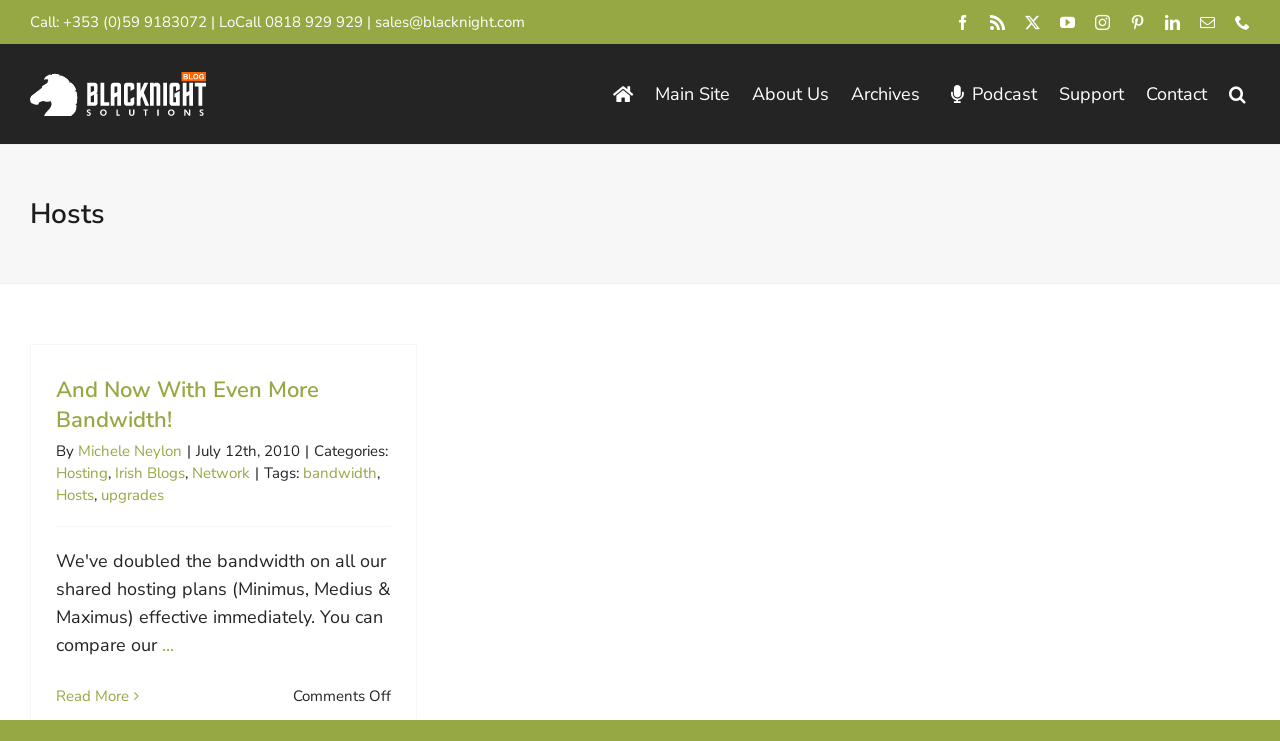

--- FILE ---
content_type: text/javascript
request_url: https://blacknight.blog/wp-content/themes/blacknight/js/custom.js
body_size: 883
content:
jQuery(document).ready(function($) {
	"use strict";

	function domainSearch(string) {
		var domainName = string.replace(/\s/g, ''); // If there's a vaild string, remove any spaces in it
		if (domainName == '') {
			domainName = 'JoeBloggs';
		}
		window.open('https://www.blacknight.com/store/domain/?utm_source=blacknight_blog&utm_medium=domain_search_button&utm_campaign=blog_domain_search#' + domainName);
	}

	// Blog post domain search form
	$('form.fusion-form-13519').on('click', 'button.form-form-submit', function() {
		event.preventDefault();
		var string = $('#domain_input input').val();
		domainSearch(string);
	});

	// Sidebar widget domain search form
	$('form.sidebar_widget_domain_search').on('click', 'button.submit-domain', function() {
		event.preventDefault();
		var string = $('form.sidebar_widget_domain_search input').val();
		domainSearch(string);
	});

});